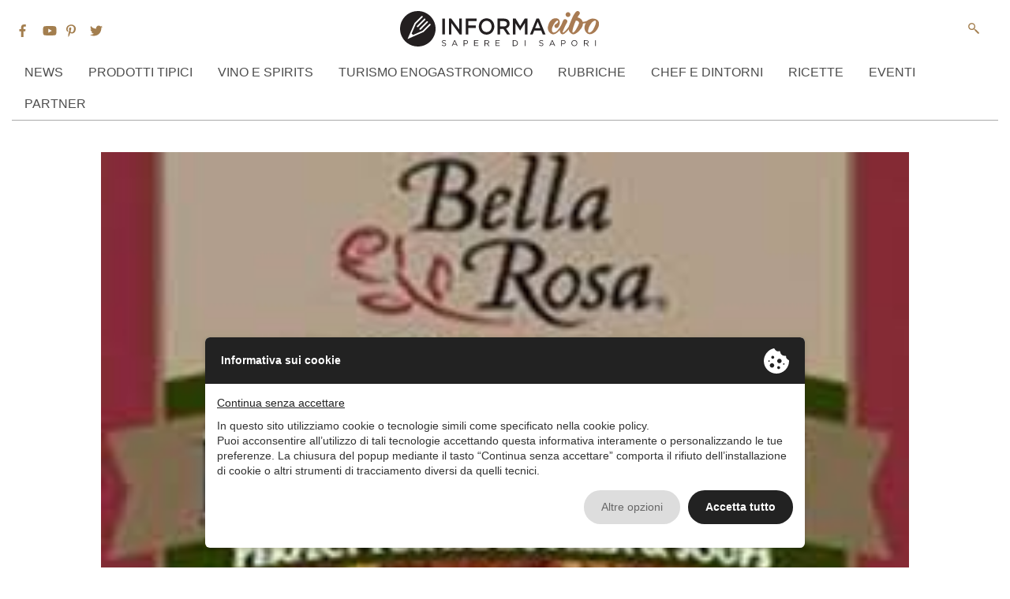

--- FILE ---
content_type: text/html; charset=UTF-8
request_url: https://www.informacibo.it/consumatori-usa-ingannati-dal-parmesan/
body_size: 13362
content:
<!doctype html>
<html lang="it-IT">
<head>
	 <script type="text/javascript" src="//privacy.ene.si/api/js?keyd3d19a3c845faf63993c4904dd9fa1ca&uid=10223&ln=ita"></script>
		<!-- Google Tag Manager -->
	<script >(function(w,d,s,l,i){w[l]=w[l]||[];w[l].push({'gtm.start':
	new Date().getTime(),event:'gtm.js'});var f=d.getElementsByTagName(s)[0],
	j=d.createElement(s),dl=l!='dataLayer'?'&l='+l:'';j.async=true;j.src=
	'https://www.googletagmanager.com/gtm.js?id='+i+dl;f.parentNode.insertBefore(j,f);
	})(window,document,'script','dataLayer','GTM-K96TRDH');</script>
	<!-- End Google Tag Manager -->
	
	
<!-- Google tag (gtag.js) -->
<script async src="https://www.googletagmanager.com/gtag/js?id=G-KRHSERQPP5"></script>
<script>
  window.dataLayer = window.dataLayer || [];
  function gtag(){dataLayer.push(arguments);}
  gtag('js', new Date());

  gtag('config', 'G-KRHSERQPP5');
</script>
	
<script data-epp-onconsent data-epp-category="10007" type="plain/text">
!function(f,b,e,v,n,t,s)
{if(f.fbq)return;n=f.fbq=function(){n.callMethod?
n.callMethod.apply(n,arguments):n.queue.push(arguments)};
if(!f._fbq)f._fbq=n;n.push=n;n.loaded=!0;n.version='2.0';
n.queue=[];t=b.createElement(e);t.async=!0;
t.src=v;s=b.getElementsByTagName(e)[0];
s.parentNode.insertBefore(t,s)}(window, document,'script',
'https://connect.facebook.net/en_US/fbevents.js');
fbq('init', '426407591794383');
fbq('track', 'PageView');
</script>
<noscript data-epp-onconsent data-epp-category="10007" type="plain/text"><img height="1" width="1" style="display:none"
src="https://www.facebook.com/tr?id=426407591794383&ev=PageView&noscript=1"
/></noscript>
<!-- End Meta Pixel Code -->
	
	
	<meta charset="UTF-8">
	<meta name="viewport" content="width=device-width, initial-scale=1">
	<link href="https://fonts.googleapis.com/css?family=Montserrat:300,300i,400,400i,600,600i%7CRoboto+Condensed:400,400i%7CTitillium+Web:400,400i,600,600i,700,700i" rel="stylesheet">

	<link rel="profile" href="http://gmpg.org/xfn/11">

	<meta name='robots' content='index, follow, max-image-preview:large, max-snippet:-1, max-video-preview:-1' />
	<style>img:is([sizes="auto" i], [sizes^="auto," i]) { contain-intrinsic-size: 3000px 1500px }</style>
	
	<!-- This site is optimized with the Yoast SEO plugin v26.8 - https://yoast.com/product/yoast-seo-wordpress/ -->
	<title>Consumatori Usa ingannati dal &quot;Parmesan&quot; - InformaCibo</title>
	<link rel="canonical" href="https://www.informacibo.it/consumatori-usa-ingannati-dal-parmesan/" />
	<meta property="og:locale" content="it_IT" />
	<meta property="og:type" content="article" />
	<meta property="og:title" content="Consumatori Usa ingannati dal &quot;Parmesan&quot; - InformaCibo" />
	<meta property="og:description" content="Reggio Emilia, 15 marzo 2016. &ldquo;Questa ricerca non lascia dubbi: oltre i due terzi dei consumatori americani sono indotti in inganno, ed &egrave; proprio sul comune terreno della tutela del consumatore che &egrave; allora necessario si orientino gli impegni delle delegazioni europea e statunitense in ambito TTIP, perch&eacute; se sul versante produttivo si possono scontare [&hellip;]" />
	<meta property="og:url" content="https://www.informacibo.it/consumatori-usa-ingannati-dal-parmesan/" />
	<meta property="og:site_name" content="InformaCibo" />
	<meta property="article:publisher" content="https://www.facebook.com/informacibo" />
	<meta property="article:published_time" content="2016-03-15T00:00:00+00:00" />
	<meta property="og:image" content="https://www.informacibo.it/wp-content/uploads/2018/01/5202-26534.jpg" />
	<meta property="og:image:width" content="253" />
	<meta property="og:image:height" content="199" />
	<meta property="og:image:type" content="image/jpeg" />
	<meta name="author" content="Informacibo" />
	<meta name="twitter:card" content="summary_large_image" />
	<meta name="twitter:creator" content="@informacibo" />
	<meta name="twitter:site" content="@informacibo" />
	<meta name="twitter:label1" content="Scritto da" />
	<meta name="twitter:data1" content="Informacibo" />
	<meta name="twitter:label2" content="Tempo di lettura stimato" />
	<meta name="twitter:data2" content="3 minuti" />
	<script type="application/ld+json" class="yoast-schema-graph">{"@context":"https://schema.org","@graph":[{"@type":"Article","@id":"https://www.informacibo.it/consumatori-usa-ingannati-dal-parmesan/#article","isPartOf":{"@id":"https://www.informacibo.it/consumatori-usa-ingannati-dal-parmesan/"},"author":{"name":"Informacibo","@id":"https://www.informacibo.it/#/schema/person/5875cc2fa226550eea42320a6648444d"},"headline":"Consumatori Usa ingannati dal &#8220;Parmesan&#8221;","datePublished":"2016-03-15T00:00:00+00:00","mainEntityOfPage":{"@id":"https://www.informacibo.it/consumatori-usa-ingannati-dal-parmesan/"},"wordCount":566,"commentCount":0,"image":{"@id":"https://www.informacibo.it/consumatori-usa-ingannati-dal-parmesan/#primaryimage"},"thumbnailUrl":"https://www.informacibo.it/wp-content/uploads/2018/01/5202-26534.jpg","articleSection":["Formaggio","Prodotti del Territorio"],"inLanguage":"it-IT","potentialAction":[{"@type":"CommentAction","name":"Comment","target":["https://www.informacibo.it/consumatori-usa-ingannati-dal-parmesan/#respond"]}]},{"@type":"WebPage","@id":"https://www.informacibo.it/consumatori-usa-ingannati-dal-parmesan/","url":"https://www.informacibo.it/consumatori-usa-ingannati-dal-parmesan/","name":"Consumatori Usa ingannati dal \"Parmesan\" - InformaCibo","isPartOf":{"@id":"https://www.informacibo.it/#website"},"primaryImageOfPage":{"@id":"https://www.informacibo.it/consumatori-usa-ingannati-dal-parmesan/#primaryimage"},"image":{"@id":"https://www.informacibo.it/consumatori-usa-ingannati-dal-parmesan/#primaryimage"},"thumbnailUrl":"https://www.informacibo.it/wp-content/uploads/2018/01/5202-26534.jpg","datePublished":"2016-03-15T00:00:00+00:00","author":{"@id":"https://www.informacibo.it/#/schema/person/5875cc2fa226550eea42320a6648444d"},"breadcrumb":{"@id":"https://www.informacibo.it/consumatori-usa-ingannati-dal-parmesan/#breadcrumb"},"inLanguage":"it-IT","potentialAction":[{"@type":"ReadAction","target":["https://www.informacibo.it/consumatori-usa-ingannati-dal-parmesan/"]}]},{"@type":"ImageObject","inLanguage":"it-IT","@id":"https://www.informacibo.it/consumatori-usa-ingannati-dal-parmesan/#primaryimage","url":"https://www.informacibo.it/wp-content/uploads/2018/01/5202-26534.jpg","contentUrl":"https://www.informacibo.it/wp-content/uploads/2018/01/5202-26534.jpg","width":253,"height":199},{"@type":"BreadcrumbList","@id":"https://www.informacibo.it/consumatori-usa-ingannati-dal-parmesan/#breadcrumb","itemListElement":[{"@type":"ListItem","position":1,"name":"Home","item":"https://www.informacibo.it/"},{"@type":"ListItem","position":2,"name":"Consumatori Usa ingannati dal &#8220;Parmesan&#8221;"}]},{"@type":"WebSite","@id":"https://www.informacibo.it/#website","url":"https://www.informacibo.it/","name":"InformaCibo","description":"Il punto sull&#039;agroalimentare italiano","potentialAction":[{"@type":"SearchAction","target":{"@type":"EntryPoint","urlTemplate":"https://www.informacibo.it/?s={search_term_string}"},"query-input":{"@type":"PropertyValueSpecification","valueRequired":true,"valueName":"search_term_string"}}],"inLanguage":"it-IT"},{"@type":"Person","@id":"https://www.informacibo.it/#/schema/person/5875cc2fa226550eea42320a6648444d","name":"Informacibo","image":{"@type":"ImageObject","inLanguage":"it-IT","@id":"https://www.informacibo.it/#/schema/person/image/","url":"https://secure.gravatar.com/avatar/44918aa1d74a6cae4405dc8476cf2d3761bf8a56882a41050cade93e650b4d90?s=96&d=mm&r=g","contentUrl":"https://secure.gravatar.com/avatar/44918aa1d74a6cae4405dc8476cf2d3761bf8a56882a41050cade93e650b4d90?s=96&d=mm&r=g","caption":"Informacibo"},"url":"https://www.informacibo.it/author/savinobagutta/"}]}</script>
	<!-- / Yoast SEO plugin. -->


<link rel="alternate" type="application/rss+xml" title="InformaCibo &raquo; Feed" href="https://www.informacibo.it/feed/" />
<link rel="alternate" type="application/rss+xml" title="InformaCibo &raquo; Feed dei commenti" href="https://www.informacibo.it/comments/feed/" />
<link rel="alternate" type="application/rss+xml" title="InformaCibo &raquo; Consumatori Usa ingannati dal &#8220;Parmesan&#8221; Feed dei commenti" href="https://www.informacibo.it/consumatori-usa-ingannati-dal-parmesan/feed/" />
<script>(()=>{"use strict";const e=[400,500,600,700,800,900],t=e=>`wprm-min-${e}`,n=e=>`wprm-max-${e}`,s=new Set,o="ResizeObserver"in window,r=o?new ResizeObserver((e=>{for(const t of e)c(t.target)})):null,i=.5/(window.devicePixelRatio||1);function c(s){const o=s.getBoundingClientRect().width||0;for(let r=0;r<e.length;r++){const c=e[r],a=o<=c+i;o>c+i?s.classList.add(t(c)):s.classList.remove(t(c)),a?s.classList.add(n(c)):s.classList.remove(n(c))}}function a(e){s.has(e)||(s.add(e),r&&r.observe(e),c(e))}!function(e=document){e.querySelectorAll(".wprm-recipe").forEach(a)}();if(new MutationObserver((e=>{for(const t of e)for(const e of t.addedNodes)e instanceof Element&&(e.matches?.(".wprm-recipe")&&a(e),e.querySelectorAll?.(".wprm-recipe").forEach(a))})).observe(document.documentElement,{childList:!0,subtree:!0}),!o){let e=0;addEventListener("resize",(()=>{e&&cancelAnimationFrame(e),e=requestAnimationFrame((()=>s.forEach(c)))}),{passive:!0})}})();</script><script type="text/javascript">
/* <![CDATA[ */
window._wpemojiSettings = {"baseUrl":"https:\/\/s.w.org\/images\/core\/emoji\/16.0.1\/72x72\/","ext":".png","svgUrl":"https:\/\/s.w.org\/images\/core\/emoji\/16.0.1\/svg\/","svgExt":".svg","source":{"concatemoji":"https:\/\/www.informacibo.it\/wp-includes\/js\/wp-emoji-release.min.js?ver=6.8.3"}};
/*! This file is auto-generated */
!function(s,n){var o,i,e;function c(e){try{var t={supportTests:e,timestamp:(new Date).valueOf()};sessionStorage.setItem(o,JSON.stringify(t))}catch(e){}}function p(e,t,n){e.clearRect(0,0,e.canvas.width,e.canvas.height),e.fillText(t,0,0);var t=new Uint32Array(e.getImageData(0,0,e.canvas.width,e.canvas.height).data),a=(e.clearRect(0,0,e.canvas.width,e.canvas.height),e.fillText(n,0,0),new Uint32Array(e.getImageData(0,0,e.canvas.width,e.canvas.height).data));return t.every(function(e,t){return e===a[t]})}function u(e,t){e.clearRect(0,0,e.canvas.width,e.canvas.height),e.fillText(t,0,0);for(var n=e.getImageData(16,16,1,1),a=0;a<n.data.length;a++)if(0!==n.data[a])return!1;return!0}function f(e,t,n,a){switch(t){case"flag":return n(e,"\ud83c\udff3\ufe0f\u200d\u26a7\ufe0f","\ud83c\udff3\ufe0f\u200b\u26a7\ufe0f")?!1:!n(e,"\ud83c\udde8\ud83c\uddf6","\ud83c\udde8\u200b\ud83c\uddf6")&&!n(e,"\ud83c\udff4\udb40\udc67\udb40\udc62\udb40\udc65\udb40\udc6e\udb40\udc67\udb40\udc7f","\ud83c\udff4\u200b\udb40\udc67\u200b\udb40\udc62\u200b\udb40\udc65\u200b\udb40\udc6e\u200b\udb40\udc67\u200b\udb40\udc7f");case"emoji":return!a(e,"\ud83e\udedf")}return!1}function g(e,t,n,a){var r="undefined"!=typeof WorkerGlobalScope&&self instanceof WorkerGlobalScope?new OffscreenCanvas(300,150):s.createElement("canvas"),o=r.getContext("2d",{willReadFrequently:!0}),i=(o.textBaseline="top",o.font="600 32px Arial",{});return e.forEach(function(e){i[e]=t(o,e,n,a)}),i}function t(e){var t=s.createElement("script");t.src=e,t.defer=!0,s.head.appendChild(t)}"undefined"!=typeof Promise&&(o="wpEmojiSettingsSupports",i=["flag","emoji"],n.supports={everything:!0,everythingExceptFlag:!0},e=new Promise(function(e){s.addEventListener("DOMContentLoaded",e,{once:!0})}),new Promise(function(t){var n=function(){try{var e=JSON.parse(sessionStorage.getItem(o));if("object"==typeof e&&"number"==typeof e.timestamp&&(new Date).valueOf()<e.timestamp+604800&&"object"==typeof e.supportTests)return e.supportTests}catch(e){}return null}();if(!n){if("undefined"!=typeof Worker&&"undefined"!=typeof OffscreenCanvas&&"undefined"!=typeof URL&&URL.createObjectURL&&"undefined"!=typeof Blob)try{var e="postMessage("+g.toString()+"("+[JSON.stringify(i),f.toString(),p.toString(),u.toString()].join(",")+"));",a=new Blob([e],{type:"text/javascript"}),r=new Worker(URL.createObjectURL(a),{name:"wpTestEmojiSupports"});return void(r.onmessage=function(e){c(n=e.data),r.terminate(),t(n)})}catch(e){}c(n=g(i,f,p,u))}t(n)}).then(function(e){for(var t in e)n.supports[t]=e[t],n.supports.everything=n.supports.everything&&n.supports[t],"flag"!==t&&(n.supports.everythingExceptFlag=n.supports.everythingExceptFlag&&n.supports[t]);n.supports.everythingExceptFlag=n.supports.everythingExceptFlag&&!n.supports.flag,n.DOMReady=!1,n.readyCallback=function(){n.DOMReady=!0}}).then(function(){return e}).then(function(){var e;n.supports.everything||(n.readyCallback(),(e=n.source||{}).concatemoji?t(e.concatemoji):e.wpemoji&&e.twemoji&&(t(e.twemoji),t(e.wpemoji)))}))}((window,document),window._wpemojiSettings);
/* ]]> */
</script>
<style id='wp-emoji-styles-inline-css' type='text/css'>

	img.wp-smiley, img.emoji {
		display: inline !important;
		border: none !important;
		box-shadow: none !important;
		height: 1em !important;
		width: 1em !important;
		margin: 0 0.07em !important;
		vertical-align: -0.1em !important;
		background: none !important;
		padding: 0 !important;
	}
</style>
<link rel='stylesheet' id='wp-block-library-css' href='https://www.informacibo.it/wp-includes/css/dist/block-library/style.min.css?ver=6.8.3' type='text/css' media='all' />
<style id='classic-theme-styles-inline-css' type='text/css'>
/*! This file is auto-generated */
.wp-block-button__link{color:#fff;background-color:#32373c;border-radius:9999px;box-shadow:none;text-decoration:none;padding:calc(.667em + 2px) calc(1.333em + 2px);font-size:1.125em}.wp-block-file__button{background:#32373c;color:#fff;text-decoration:none}
</style>
<style id='pdfemb-pdf-embedder-viewer-style-inline-css' type='text/css'>
.wp-block-pdfemb-pdf-embedder-viewer{max-width:none}

</style>
<link rel='stylesheet' id='wprm-public-css' href='https://www.informacibo.it/wp-content/plugins/wp-recipe-maker/dist/public-legacy.css?ver=10.3.2' type='text/css' media='all' />
<style id='global-styles-inline-css' type='text/css'>
:root{--wp--preset--aspect-ratio--square: 1;--wp--preset--aspect-ratio--4-3: 4/3;--wp--preset--aspect-ratio--3-4: 3/4;--wp--preset--aspect-ratio--3-2: 3/2;--wp--preset--aspect-ratio--2-3: 2/3;--wp--preset--aspect-ratio--16-9: 16/9;--wp--preset--aspect-ratio--9-16: 9/16;--wp--preset--color--black: #000000;--wp--preset--color--cyan-bluish-gray: #abb8c3;--wp--preset--color--white: #ffffff;--wp--preset--color--pale-pink: #f78da7;--wp--preset--color--vivid-red: #cf2e2e;--wp--preset--color--luminous-vivid-orange: #ff6900;--wp--preset--color--luminous-vivid-amber: #fcb900;--wp--preset--color--light-green-cyan: #7bdcb5;--wp--preset--color--vivid-green-cyan: #00d084;--wp--preset--color--pale-cyan-blue: #8ed1fc;--wp--preset--color--vivid-cyan-blue: #0693e3;--wp--preset--color--vivid-purple: #9b51e0;--wp--preset--gradient--vivid-cyan-blue-to-vivid-purple: linear-gradient(135deg,rgba(6,147,227,1) 0%,rgb(155,81,224) 100%);--wp--preset--gradient--light-green-cyan-to-vivid-green-cyan: linear-gradient(135deg,rgb(122,220,180) 0%,rgb(0,208,130) 100%);--wp--preset--gradient--luminous-vivid-amber-to-luminous-vivid-orange: linear-gradient(135deg,rgba(252,185,0,1) 0%,rgba(255,105,0,1) 100%);--wp--preset--gradient--luminous-vivid-orange-to-vivid-red: linear-gradient(135deg,rgba(255,105,0,1) 0%,rgb(207,46,46) 100%);--wp--preset--gradient--very-light-gray-to-cyan-bluish-gray: linear-gradient(135deg,rgb(238,238,238) 0%,rgb(169,184,195) 100%);--wp--preset--gradient--cool-to-warm-spectrum: linear-gradient(135deg,rgb(74,234,220) 0%,rgb(151,120,209) 20%,rgb(207,42,186) 40%,rgb(238,44,130) 60%,rgb(251,105,98) 80%,rgb(254,248,76) 100%);--wp--preset--gradient--blush-light-purple: linear-gradient(135deg,rgb(255,206,236) 0%,rgb(152,150,240) 100%);--wp--preset--gradient--blush-bordeaux: linear-gradient(135deg,rgb(254,205,165) 0%,rgb(254,45,45) 50%,rgb(107,0,62) 100%);--wp--preset--gradient--luminous-dusk: linear-gradient(135deg,rgb(255,203,112) 0%,rgb(199,81,192) 50%,rgb(65,88,208) 100%);--wp--preset--gradient--pale-ocean: linear-gradient(135deg,rgb(255,245,203) 0%,rgb(182,227,212) 50%,rgb(51,167,181) 100%);--wp--preset--gradient--electric-grass: linear-gradient(135deg,rgb(202,248,128) 0%,rgb(113,206,126) 100%);--wp--preset--gradient--midnight: linear-gradient(135deg,rgb(2,3,129) 0%,rgb(40,116,252) 100%);--wp--preset--font-size--small: 13px;--wp--preset--font-size--medium: 20px;--wp--preset--font-size--large: 36px;--wp--preset--font-size--x-large: 42px;--wp--preset--spacing--20: 0.44rem;--wp--preset--spacing--30: 0.67rem;--wp--preset--spacing--40: 1rem;--wp--preset--spacing--50: 1.5rem;--wp--preset--spacing--60: 2.25rem;--wp--preset--spacing--70: 3.38rem;--wp--preset--spacing--80: 5.06rem;--wp--preset--shadow--natural: 6px 6px 9px rgba(0, 0, 0, 0.2);--wp--preset--shadow--deep: 12px 12px 50px rgba(0, 0, 0, 0.4);--wp--preset--shadow--sharp: 6px 6px 0px rgba(0, 0, 0, 0.2);--wp--preset--shadow--outlined: 6px 6px 0px -3px rgba(255, 255, 255, 1), 6px 6px rgba(0, 0, 0, 1);--wp--preset--shadow--crisp: 6px 6px 0px rgba(0, 0, 0, 1);}:where(.is-layout-flex){gap: 0.5em;}:where(.is-layout-grid){gap: 0.5em;}body .is-layout-flex{display: flex;}.is-layout-flex{flex-wrap: wrap;align-items: center;}.is-layout-flex > :is(*, div){margin: 0;}body .is-layout-grid{display: grid;}.is-layout-grid > :is(*, div){margin: 0;}:where(.wp-block-columns.is-layout-flex){gap: 2em;}:where(.wp-block-columns.is-layout-grid){gap: 2em;}:where(.wp-block-post-template.is-layout-flex){gap: 1.25em;}:where(.wp-block-post-template.is-layout-grid){gap: 1.25em;}.has-black-color{color: var(--wp--preset--color--black) !important;}.has-cyan-bluish-gray-color{color: var(--wp--preset--color--cyan-bluish-gray) !important;}.has-white-color{color: var(--wp--preset--color--white) !important;}.has-pale-pink-color{color: var(--wp--preset--color--pale-pink) !important;}.has-vivid-red-color{color: var(--wp--preset--color--vivid-red) !important;}.has-luminous-vivid-orange-color{color: var(--wp--preset--color--luminous-vivid-orange) !important;}.has-luminous-vivid-amber-color{color: var(--wp--preset--color--luminous-vivid-amber) !important;}.has-light-green-cyan-color{color: var(--wp--preset--color--light-green-cyan) !important;}.has-vivid-green-cyan-color{color: var(--wp--preset--color--vivid-green-cyan) !important;}.has-pale-cyan-blue-color{color: var(--wp--preset--color--pale-cyan-blue) !important;}.has-vivid-cyan-blue-color{color: var(--wp--preset--color--vivid-cyan-blue) !important;}.has-vivid-purple-color{color: var(--wp--preset--color--vivid-purple) !important;}.has-black-background-color{background-color: var(--wp--preset--color--black) !important;}.has-cyan-bluish-gray-background-color{background-color: var(--wp--preset--color--cyan-bluish-gray) !important;}.has-white-background-color{background-color: var(--wp--preset--color--white) !important;}.has-pale-pink-background-color{background-color: var(--wp--preset--color--pale-pink) !important;}.has-vivid-red-background-color{background-color: var(--wp--preset--color--vivid-red) !important;}.has-luminous-vivid-orange-background-color{background-color: var(--wp--preset--color--luminous-vivid-orange) !important;}.has-luminous-vivid-amber-background-color{background-color: var(--wp--preset--color--luminous-vivid-amber) !important;}.has-light-green-cyan-background-color{background-color: var(--wp--preset--color--light-green-cyan) !important;}.has-vivid-green-cyan-background-color{background-color: var(--wp--preset--color--vivid-green-cyan) !important;}.has-pale-cyan-blue-background-color{background-color: var(--wp--preset--color--pale-cyan-blue) !important;}.has-vivid-cyan-blue-background-color{background-color: var(--wp--preset--color--vivid-cyan-blue) !important;}.has-vivid-purple-background-color{background-color: var(--wp--preset--color--vivid-purple) !important;}.has-black-border-color{border-color: var(--wp--preset--color--black) !important;}.has-cyan-bluish-gray-border-color{border-color: var(--wp--preset--color--cyan-bluish-gray) !important;}.has-white-border-color{border-color: var(--wp--preset--color--white) !important;}.has-pale-pink-border-color{border-color: var(--wp--preset--color--pale-pink) !important;}.has-vivid-red-border-color{border-color: var(--wp--preset--color--vivid-red) !important;}.has-luminous-vivid-orange-border-color{border-color: var(--wp--preset--color--luminous-vivid-orange) !important;}.has-luminous-vivid-amber-border-color{border-color: var(--wp--preset--color--luminous-vivid-amber) !important;}.has-light-green-cyan-border-color{border-color: var(--wp--preset--color--light-green-cyan) !important;}.has-vivid-green-cyan-border-color{border-color: var(--wp--preset--color--vivid-green-cyan) !important;}.has-pale-cyan-blue-border-color{border-color: var(--wp--preset--color--pale-cyan-blue) !important;}.has-vivid-cyan-blue-border-color{border-color: var(--wp--preset--color--vivid-cyan-blue) !important;}.has-vivid-purple-border-color{border-color: var(--wp--preset--color--vivid-purple) !important;}.has-vivid-cyan-blue-to-vivid-purple-gradient-background{background: var(--wp--preset--gradient--vivid-cyan-blue-to-vivid-purple) !important;}.has-light-green-cyan-to-vivid-green-cyan-gradient-background{background: var(--wp--preset--gradient--light-green-cyan-to-vivid-green-cyan) !important;}.has-luminous-vivid-amber-to-luminous-vivid-orange-gradient-background{background: var(--wp--preset--gradient--luminous-vivid-amber-to-luminous-vivid-orange) !important;}.has-luminous-vivid-orange-to-vivid-red-gradient-background{background: var(--wp--preset--gradient--luminous-vivid-orange-to-vivid-red) !important;}.has-very-light-gray-to-cyan-bluish-gray-gradient-background{background: var(--wp--preset--gradient--very-light-gray-to-cyan-bluish-gray) !important;}.has-cool-to-warm-spectrum-gradient-background{background: var(--wp--preset--gradient--cool-to-warm-spectrum) !important;}.has-blush-light-purple-gradient-background{background: var(--wp--preset--gradient--blush-light-purple) !important;}.has-blush-bordeaux-gradient-background{background: var(--wp--preset--gradient--blush-bordeaux) !important;}.has-luminous-dusk-gradient-background{background: var(--wp--preset--gradient--luminous-dusk) !important;}.has-pale-ocean-gradient-background{background: var(--wp--preset--gradient--pale-ocean) !important;}.has-electric-grass-gradient-background{background: var(--wp--preset--gradient--electric-grass) !important;}.has-midnight-gradient-background{background: var(--wp--preset--gradient--midnight) !important;}.has-small-font-size{font-size: var(--wp--preset--font-size--small) !important;}.has-medium-font-size{font-size: var(--wp--preset--font-size--medium) !important;}.has-large-font-size{font-size: var(--wp--preset--font-size--large) !important;}.has-x-large-font-size{font-size: var(--wp--preset--font-size--x-large) !important;}
:where(.wp-block-post-template.is-layout-flex){gap: 1.25em;}:where(.wp-block-post-template.is-layout-grid){gap: 1.25em;}
:where(.wp-block-columns.is-layout-flex){gap: 2em;}:where(.wp-block-columns.is-layout-grid){gap: 2em;}
:root :where(.wp-block-pullquote){font-size: 1.5em;line-height: 1.6;}
</style>
<link rel='stylesheet' id='wprm-template-css' href='https://www.informacibo.it/wp-content/plugins/wp-recipe-maker/templates/recipe/legacy/simple/simple.min.css?ver=10.3.2' type='text/css' media='all' />
<link rel='stylesheet' id='ez-toc-css' href='https://www.informacibo.it/wp-content/plugins/easy-table-of-contents/assets/css/screen.min.css?ver=2.0.80' type='text/css' media='all' />
<style id='ez-toc-inline-css' type='text/css'>
div#ez-toc-container .ez-toc-title {font-size: 120%;}div#ez-toc-container .ez-toc-title {font-weight: 500;}div#ez-toc-container ul li , div#ez-toc-container ul li a {font-size: 95%;}div#ez-toc-container ul li , div#ez-toc-container ul li a {font-weight: 500;}div#ez-toc-container nav ul ul li {font-size: 90%;}.ez-toc-box-title {font-weight: bold; margin-bottom: 10px; text-align: center; text-transform: uppercase; letter-spacing: 1px; color: #666; padding-bottom: 5px;position:absolute;top:-4%;left:5%;background-color: inherit;transition: top 0.3s ease;}.ez-toc-box-title.toc-closed {top:-25%;}
.ez-toc-container-direction {direction: ltr;}.ez-toc-counter ul{counter-reset: item ;}.ez-toc-counter nav ul li a::before {content: counters(item, '.', decimal) '. ';display: inline-block;counter-increment: item;flex-grow: 0;flex-shrink: 0;margin-right: .2em; float: left; }.ez-toc-widget-direction {direction: ltr;}.ez-toc-widget-container ul{counter-reset: item ;}.ez-toc-widget-container nav ul li a::before {content: counters(item, '.', decimal) '. ';display: inline-block;counter-increment: item;flex-grow: 0;flex-shrink: 0;margin-right: .2em; float: left; }
</style>
<link rel='stylesheet' id='informacibo-style-css' href='https://www.informacibo.it/wp-content/themes/informacibo/style.css?ver=6.8.3' type='text/css' media='all' />
<link rel='stylesheet' id='informacibo-bootstrap-style-css' href='https://www.informacibo.it/wp-content/themes/informacibo/frameworks/bootstrap/bootstrap.min.css?ver=6.8.3' type='text/css' media='all' />
<link rel='stylesheet' id='informacibo-main-style-css' href='https://www.informacibo.it/wp-content/themes/informacibo/layouts/main.css?ver=1488' type='text/css' media='all' />
<link rel='stylesheet' id='wp-pagenavi-css' href='https://www.informacibo.it/wp-content/plugins/wp-pagenavi/pagenavi-css.css?ver=2.70' type='text/css' media='all' />
<script type="text/javascript" src="https://www.informacibo.it/wp-content/themes/informacibo/frameworks/jquery/jquery.js?ver=6.8.3" id="informacibo-jquery-js"></script>
<script type="text/javascript" src="https://www.informacibo.it/wp-content/themes/informacibo/frameworks/Popper/popper.js?ver=1" id="informacibo-popper-js"></script>
<script type="text/javascript" src="https://www.informacibo.it/wp-content/themes/informacibo/frameworks/bootstrap/bootstrap.min.js?ver=1" id="informacibo-bootstrap-js"></script>
<link rel="https://api.w.org/" href="https://www.informacibo.it/wp-json/" /><link rel="alternate" title="JSON" type="application/json" href="https://www.informacibo.it/wp-json/wp/v2/posts/16330" /><link rel="EditURI" type="application/rsd+xml" title="RSD" href="https://www.informacibo.it/xmlrpc.php?rsd" />
<meta name="generator" content="WordPress 6.8.3" />
<link rel='shortlink' href='https://www.informacibo.it/?p=16330' />
<link rel="alternate" title="oEmbed (JSON)" type="application/json+oembed" href="https://www.informacibo.it/wp-json/oembed/1.0/embed?url=https%3A%2F%2Fwww.informacibo.it%2Fconsumatori-usa-ingannati-dal-parmesan%2F" />
<link rel="alternate" title="oEmbed (XML)" type="text/xml+oembed" href="https://www.informacibo.it/wp-json/oembed/1.0/embed?url=https%3A%2F%2Fwww.informacibo.it%2Fconsumatori-usa-ingannati-dal-parmesan%2F&#038;format=xml" />
<style type="text/css"> html body .wprm-recipe-container { color: #333333; } html body .wprm-recipe-container a.wprm-recipe-print { color: #333333; } html body .wprm-recipe-container a.wprm-recipe-print:hover { color: #333333; } html body .wprm-recipe-container .wprm-recipe { background-color: #ffffff; } html body .wprm-recipe-container .wprm-recipe { border-color: #aaaaaa; } html body .wprm-recipe-container .wprm-recipe-tastefully-simple .wprm-recipe-time-container { border-color: #aaaaaa; } html body .wprm-recipe-container .wprm-recipe .wprm-color-border { border-color: #aaaaaa; } html body .wprm-recipe-container a { color: #3498db; } html body .wprm-recipe-container .wprm-recipe-tastefully-simple .wprm-recipe-name { color: #000000; } html body .wprm-recipe-container .wprm-recipe-tastefully-simple .wprm-recipe-header { color: #000000; } html body .wprm-recipe-container h1 { color: #000000; } html body .wprm-recipe-container h2 { color: #000000; } html body .wprm-recipe-container h3 { color: #000000; } html body .wprm-recipe-container h4 { color: #000000; } html body .wprm-recipe-container h5 { color: #000000; } html body .wprm-recipe-container h6 { color: #000000; } html body .wprm-recipe-container svg path { fill: #343434; } html body .wprm-recipe-container svg rect { fill: #343434; } html body .wprm-recipe-container svg polygon { stroke: #343434; } html body .wprm-recipe-container .wprm-rating-star-full svg polygon { fill: #343434; } html body .wprm-recipe-container .wprm-recipe .wprm-color-accent { background-color: #2c3e50; } html body .wprm-recipe-container .wprm-recipe .wprm-color-accent { color: #ffffff; } html body .wprm-recipe-container .wprm-recipe .wprm-color-accent a.wprm-recipe-print { color: #ffffff; } html body .wprm-recipe-container .wprm-recipe .wprm-color-accent a.wprm-recipe-print:hover { color: #ffffff; } html body .wprm-recipe-container .wprm-recipe-colorful .wprm-recipe-header { background-color: #2c3e50; } html body .wprm-recipe-container .wprm-recipe-colorful .wprm-recipe-header { color: #ffffff; } html body .wprm-recipe-container .wprm-recipe-colorful .wprm-recipe-meta > div { background-color: #3498db; } html body .wprm-recipe-container .wprm-recipe-colorful .wprm-recipe-meta > div { color: #ffffff; } html body .wprm-recipe-container .wprm-recipe-colorful .wprm-recipe-meta > div a.wprm-recipe-print { color: #ffffff; } html body .wprm-recipe-container .wprm-recipe-colorful .wprm-recipe-meta > div a.wprm-recipe-print:hover { color: #ffffff; } .wprm-rating-star svg polygon { stroke: #343434; } .wprm-rating-star.wprm-rating-star-full svg polygon { fill: #343434; } html body .wprm-recipe-container .wprm-recipe-instruction-image { text-align: left; } html body .wprm-recipe-container li.wprm-recipe-ingredient { list-style-type: disc; } html body .wprm-recipe-container li.wprm-recipe-instruction { list-style-type: decimal; } .tippy-box[data-theme~="wprm"] { background-color: #333333; color: #FFFFFF; } .tippy-box[data-theme~="wprm"][data-placement^="top"] > .tippy-arrow::before { border-top-color: #333333; } .tippy-box[data-theme~="wprm"][data-placement^="bottom"] > .tippy-arrow::before { border-bottom-color: #333333; } .tippy-box[data-theme~="wprm"][data-placement^="left"] > .tippy-arrow::before { border-left-color: #333333; } .tippy-box[data-theme~="wprm"][data-placement^="right"] > .tippy-arrow::before { border-right-color: #333333; } .tippy-box[data-theme~="wprm"] a { color: #FFFFFF; } .wprm-comment-rating svg { width: 18px !important; height: 18px !important; } img.wprm-comment-rating { width: 90px !important; height: 18px !important; } body { --comment-rating-star-color: #343434; } body { --wprm-popup-font-size: 16px; } body { --wprm-popup-background: #ffffff; } body { --wprm-popup-title: #000000; } body { --wprm-popup-content: #444444; } body { --wprm-popup-button-background: #444444; } body { --wprm-popup-button-text: #ffffff; } body { --wprm-popup-accent: #747B2D; }</style><style type="text/css">.wprm-glossary-term {color: #5A822B;text-decoration: underline;cursor: help;}</style><link rel="pingback" href="https://www.informacibo.it/xmlrpc.php"><link rel="icon" href="https://www.informacibo.it/wp-content/uploads/2018/03/cropped-favicon6-32x32.png" sizes="32x32" />
<link rel="icon" href="https://www.informacibo.it/wp-content/uploads/2018/03/cropped-favicon6-192x192.png" sizes="192x192" />
<link rel="apple-touch-icon" href="https://www.informacibo.it/wp-content/uploads/2018/03/cropped-favicon6-180x180.png" />
<meta name="msapplication-TileImage" content="https://www.informacibo.it/wp-content/uploads/2018/03/cropped-favicon6-270x270.png" />
	<script>
		FontAwesomeConfig = { searchPseudoElements: true };
	</script>
	<script defer src="https://use.fontawesome.com/releases/v5.0.6/js/all.js"></script>


</head>

<body class="wp-singular post-template-default single single-post postid-16330 single-format-standard wp-theme-informacibo">
	<!-- Google Tag Manager (noscript) -->
<noscript><iframe src="https://www.googletagmanager.com/ns.html?id=GTM-K96TRDH"
height="0" width="0" style="display:none;visibility:hidden"></iframe></noscript>
<!-- End Google Tag Manager (noscript) -->
<div id="page" class="site container">
	<section class="desktopOnly d-none d-lg-block" id="MainNav">
		<div class="upperNav d-flex justify-content-between row">
			<div class="social col">
				<div class="social-icon instagram">
					<a href="https://www.facebook.com/informacibo" target="blank">
						<i class="fab fa-facebook-f"></i>
					</a>
				</div>
				<div class="social-icon twitter">
					<a href="https://www.youtube.com/channel/UCRkWZP5Wm5IRUicowigQGYg" target="blank">
						<i class="fab fa-youtube"></i>
					</a>
				</div>
				<div class="social-icon facebook">
					<a href="https://it.pinterest.com/informacibo/" target="blank">
						<i class="fab fa-pinterest-p"></i>
					</a>
				</div>
				<div class="social-icon google">
					<a href="https://twitter.com/informacibo" target="blank">
						<i class="fab fa-twitter"></i>
					</a>
				</div>
			</div>
			<div class="logo col">
				<a href="/">
					<img src="https://www.informacibo.it/wp-content/themes/informacibo/layouts/img/logoInformaCibo.svg" alt="">
				</a>
			</div>
			<div class="search col">
				<svg version="1.1" xmlns="http://www.w3.org/2000/svg" xmlns:xlink="http://www.w3.org/1999/xlink" x="0px" y="0px" width="16px" height="16px" viewBox="0 0 50 50" xml:space="preserve">
					<g>
						<path fill="#a37e4e" d="M45.606,41.066c1.259,1.25,1.259,3.291,0,4.546l0,0c-1.256,1.251-3.288,1.251-4.547,0L30.635,35.186
							c-1.261-1.261-1.261-3.302,0-4.553l0,0c1.254-1.256,3.292-1.256,4.547,0L45.606,41.066z"/>
						
							<rect x="28.337" y="24.04" transform="matrix(0.7064 -0.7078 0.7078 0.7064 -12.4281 30.0362)" fill="#a37e4e" width="3.316" height="11.921"/>
						<path fill="#a37e4e" d="M17.417,31.391c-3.73,0-7.235-1.454-9.876-4.092c-2.636-2.639-4.092-6.149-4.092-9.879
							c0-3.729,1.456-7.24,4.092-9.873c2.641-2.644,6.146-4.098,9.876-4.098c3.732,0,7.243,1.454,9.878,4.098
							c5.447,5.441,5.447,14.305,0,19.751C24.657,29.937,21.148,31.391,17.417,31.391z M17.417,7.733c-2.583,0-5.014,1.009-6.845,2.841
							c-1.83,1.827-2.839,4.256-2.839,6.845c0,2.589,1.01,5.02,2.839,6.851c1.832,1.827,4.262,2.836,6.845,2.836
							c2.591,0,5.021-1.009,6.851-2.836c3.776-3.779,3.776-9.922,0-13.696C22.438,8.743,20.005,7.733,17.417,7.733z"/>
					</g>
				</svg>
				
			

			</div>
		</div>
		<nav class="lowerNav d-flex justify-content-center row">
			<div class="nav-item lowerHide" style="padding: .7em 0em .0em 0em;">
				<a href="/"><img src="https://www.informacibo.it/wp-content/themes/informacibo/layouts/img/logoInformaCibo.png" style="position: absolute; height: 30px; width: auto; left: 8px; top: 4px;" alt="" class="logo"></a>
			</div>
			<div class="grimmMenu">

					
							<div class=" nav-item" >
								<a href="https://www.informacibo.it/news/" class="nav-link ">
									News
								</a>

							
							
																</div>                           
								
								
							<div class=" nav-item" >
								<a href="https://www.informacibo.it/prodotti-del-territorio/" class="nav-link ">
									Prodotti tipici
								</a>

							
							
																</div>                           
								
								
							<div class=" nav-item" >
								<a href="https://www.informacibo.it/categoria/news/vino-e-viticoltura/" class="nav-link ">
									Vino e spirits
								</a>

							
							
																</div>                           
								
								
							<div class=" nav-item" >
								<a href="https://www.informacibo.it/categoria/lifestyle/itinerari-enogastronomici/" class="nav-link ">
									Turismo enogastronomico
								</a>

							
							
																</div>                           
								
								
							<div class=" nav-item" >
								<a href="https://www.informacibo.it/turismo-enogastronomico/" class="nav-link ">
									Rubriche
								</a>

							
							
																</div>                           
								
								
							<div class=" nav-item" >
								<a href="https://www.informacibo.it/chef/" class="nav-link ">
									Chef e dintorni
								</a>

							
							
																</div>                           
								
								
							<div class=" nav-item" >
								<a href="https://www.informacibo.it/ricette/" class="nav-link ">
									Ricette
								</a>

							
							
																</div>                           
								
								
							<div class=" nav-item" >
								<a href="https://www.informacibo.it/eventi/" class="nav-link ">
									Eventi
								</a>

							
							
																</div>                           
								
								
							<div class=" nav-item" >
								<a href="https://www.informacibo.it/partner/" class="nav-link ">
									Partner
								</a>

							
							
								
											</div>
		</div>
		<div class="nav-item lowerHide search" style="padding: .7em 0em .0em 0em !important;right: 18px !important;
    position: absolute !important; margin-top: 0 !important">
				<svg version="1.1" xmlns="http://www.w3.org/2000/svg" xmlns:xlink="http://www.w3.org/1999/xlink" x="0px" y="0px" width="16px" height="16px" viewBox="0 0 50 50" xml:space="preserve">
					<g>
						<path fill="#a37e4e" d="M45.606,41.066c1.259,1.25,1.259,3.291,0,4.546l0,0c-1.256,1.251-3.288,1.251-4.547,0L30.635,35.186
							c-1.261-1.261-1.261-3.302,0-4.553l0,0c1.254-1.256,3.292-1.256,4.547,0L45.606,41.066z"/>
						
							<rect x="28.337" y="24.04" transform="matrix(0.7064 -0.7078 0.7078 0.7064 -12.4281 30.0362)" fill="#a37e4e" width="3.316" height="11.921"/>
						<path fill="#a37e4e" d="M17.417,31.391c-3.73,0-7.235-1.454-9.876-4.092c-2.636-2.639-4.092-6.149-4.092-9.879
							c0-3.729,1.456-7.24,4.092-9.873c2.641-2.644,6.146-4.098,9.876-4.098c3.732,0,7.243,1.454,9.878,4.098
							c5.447,5.441,5.447,14.305,0,19.751C24.657,29.937,21.148,31.391,17.417,31.391z M17.417,7.733c-2.583,0-5.014,1.009-6.845,2.841
							c-1.83,1.827-2.839,4.256-2.839,6.845c0,2.589,1.01,5.02,2.839,6.851c1.832,1.827,4.262,2.836,6.845,2.836
							c2.591,0,5.021-1.009,6.851-2.836c3.776-3.779,3.776-9.922,0-13.696C22.438,8.743,20.005,7.733,17.417,7.733z"/>
					</g>
				</svg>
			</div>
		</nav>
		<div class="menuDivision"></div>
	</section>
	<div class="mobileOnly">
		<div class="row justify-content-between">
			<div class="col-2">
				<div id="hamburger">
					<span></span>
					<span></span>
					<span></span>
				</div>
			</div>
			<div class="col">
				<img src="https://www.informacibo.it/wp-content/themes/informacibo/layouts/img/logoInformaCibo.png" alt="" class="logo">
			</div>
			<div class="col-2 mobileSearch search">
				<svg version="1.1" xmlns="http://www.w3.org/2000/svg" xmlns:xlink="http://www.w3.org/1999/xlink" x="0px" y="0px" width="16px" height="16px" viewBox="0 0 50 50" xml:space="preserve">
					<g>
						<path fill="#a37e4e" d="M45.606,41.066c1.259,1.25,1.259,3.291,0,4.546l0,0c-1.256,1.251-3.288,1.251-4.547,0L30.635,35.186
							c-1.261-1.261-1.261-3.302,0-4.553l0,0c1.254-1.256,3.292-1.256,4.547,0L45.606,41.066z"/>
						
							<rect x="28.337" y="24.04" transform="matrix(0.7064 -0.7078 0.7078 0.7064 -12.4281 30.0362)" fill="#a37e4e" width="3.316" height="11.921"/>
						<path fill="#a37e4e" d="M17.417,31.391c-3.73,0-7.235-1.454-9.876-4.092c-2.636-2.639-4.092-6.149-4.092-9.879
							c0-3.729,1.456-7.24,4.092-9.873c2.641-2.644,6.146-4.098,9.876-4.098c3.732,0,7.243,1.454,9.878,4.098
							c5.447,5.441,5.447,14.305,0,19.751C24.657,29.937,21.148,31.391,17.417,31.391z M17.417,7.733c-2.583,0-5.014,1.009-6.845,2.841
							c-1.83,1.827-2.839,4.256-2.839,6.845c0,2.589,1.01,5.02,2.839,6.851c1.832,1.827,4.262,2.836,6.845,2.836
							c2.591,0,5.021-1.009,6.851-2.836c3.776-3.779,3.776-9.922,0-13.696C22.438,8.743,20.005,7.733,17.417,7.733z"/>
					</g>
				</svg>
			</div>
		</div>
		<div id="menuPanel">
			<nav class="row">
				<div class="">
						
								<div class=" nav-item" >
									<a href="https://www.informacibo.it/news/" class="nav-link ">
										News									</a>

								
								
																		</div>                           
									
									
								<div class=" nav-item" >
									<a href="https://www.informacibo.it/prodotti-del-territorio/" class="nav-link ">
										Prodotti tipici									</a>

								
								
																		</div>                           
									
									
								<div class=" nav-item" >
									<a href="https://www.informacibo.it/categoria/news/vino-e-viticoltura/" class="nav-link ">
										Vino e spirits									</a>

								
								
																		</div>                           
									
									
								<div class=" nav-item" >
									<a href="https://www.informacibo.it/categoria/lifestyle/itinerari-enogastronomici/" class="nav-link ">
										Turismo enogastronomico									</a>

								
								
																		</div>                           
									
									
								<div class=" nav-item" >
									<a href="https://www.informacibo.it/turismo-enogastronomico/" class="nav-link ">
										Rubriche									</a>

								
								
																		</div>                           
									
									
								<div class=" nav-item" >
									<a href="https://www.informacibo.it/chef/" class="nav-link ">
										Chef e dintorni									</a>

								
								
																		</div>                           
									
									
								<div class=" nav-item" >
									<a href="https://www.informacibo.it/ricette/" class="nav-link ">
										Ricette									</a>

								
								
																		</div>                           
									
									
								<div class=" nav-item" >
									<a href="https://www.informacibo.it/eventi/" class="nav-link ">
										Eventi									</a>

								
								
																		</div>                           
									
									
								<div class=" nav-item" >
									<a href="https://www.informacibo.it/partner/" class="nav-link ">
										Partner									</a>

								
								
									
															</div>
						<div class="nav-item">
							<div class="socialMenuMobile">
								<div class="footer-icon instagram">
									<a href="https://www.facebook.com/informacibo" target="blank">
										<i class="fab fa-facebook-f fa-2x"></i>
									</a>
								</div>
								<div class="footer-icon twitter">
									<a href="https://www.youtube.com/channel/UCjfD9c2UcfPuGnQ5QENfvCg" target="blank">
										<i class="fab fa-youtube fa-2x"></i>
									</a>
								</div>
								<div class="footer-icon facebook">
									<a href="https://it.pinterest.com/informacibo/" target="blank">
										<i class="fab fa-pinterest-p fa-2x"></i>
									</a>
								</div>
								<div class="footer-icon google">
									<a href="https://twitter.com/informacibo" target="blank">
										<i class="fab fa-twitter fa-2x"></i>
									</a>
								</div>
								<div class="footer-icon google">
									<a href="https://plus.google.com/+InformaciboIt" target="blank">
										<i class="fab fa-google-plus-g fa-2x"></i>
									</a>
								</div>
							</div>
						</div>
					</div>
				</nav>
			</div>
		</div>
	</div>

	<div id="content" class="site-content ">




	<div class="row singlePost regMarginBottom">
		<img src="https://www.informacibo.it/wp-content/uploads/2018/01/5202-26534.jpg" alt="" class="img-responsive singlePostImg">
		<div class="singleElements">
			<h1>Consumatori Usa ingannati dal &#8220;Parmesan&#8221;</h1>
			<h2></h2>
			<p>di Informacibo</p>
			<p>Ultima Modifica: 15/03/2016</p>
		</div>
	</div>
	<div class="row regMarginBottom">
		<div class="col-12 colSingola">
			<p><strong>Reggio Emilia, 15 marzo 2016.</strong> &ldquo;Questa ricerca non lascia dubbi: oltre i due terzi dei consumatori americani sono indotti in inganno, ed &egrave; proprio sul comune terreno della tutela del consumatore che &egrave; allora necessario si orientino gli impegni delle delegazioni europea e statunitense in ambito TTIP, perch&eacute; se sul versante produttivo si possono scontare interessi diversi e contrapposti, la difesa del consumatore, invece, &egrave; sicuramente un oggetto di lavoro comune&rdquo;.</p>
<p>  <strong>Paolo De Castro,</strong> parlamentare europeo e relatore per il TTIP (il negoziato aperto tra Usa e UE che trova nella tutela delle Dop uno dei temi pi&ugrave; scottanti) al Parlamento Europeo, si &egrave; espresso cos&igrave; a Bruxelles nell&rsquo;ambito della presentazione della ricerca (curata da Aicod) dalla quale emerge con chiarezza che per la stragrande maggioranza dei consumatori americani il &ldquo;parmesan&rdquo; caratterizzato nelle confezioni da elementi di &ldquo;italian sounding&rdquo; &egrave; di sicura provenienza italiana, anche quando, in realt&agrave;, non ha nulla a che vedere n&eacute; con il nostro Paese n&eacute; con il vero Parmigiano Reggiano.</p>
<p>  Una forma di inganno che il Consorzio del Parmigiano Reggiano ha nuovamente denunciato oggi nella sede del Parlamento Europeo, parlando di un fenomeno che interessa 100.000 tonnellate di prodotto americano (pi&ugrave; di 10 volte il volume delle importazioni di Parmigiano Reggiano originale dall&rsquo;Italia) e costituisce &ndash; ha detto il direttore del Consorzio, <strong>Riccardo Deserti </strong>&ndash; &ldquo;un pesante pregiudizio rispetto all&rsquo;aumento delle esportazioni ed un intollerabile inganno a carico di consumatori che, al contrario, stanno sensibilmente aumentando la richiesta di prodotti originali e di alta qualit&agrave;&rdquo;. Oltre 130 tra parlamentari europei, esponenti del mondo delle Dop e rappresentanti Usa hanno partecipato al confronto, dal quale &egrave; emerso un fronte compatto del sistema europeo delle indicazioni geografiche a sostegno della proposta lanciata dal Consorzio finalizzata ad un maggiore coinvolgimento dei consumatori nel dibattito sugli accordi TTIP.</p>
<p>  Esplicito, al proposito, Paolo De Castro: &ldquo;con un saldo attivo di 6 miliardi di euro nell&rsquo;agroalimentare, l&rsquo;Europa ha interessi rilevantissimi, e proprio per questo va rilanciata un&rsquo;azione autorevole nell&rsquo;ambito dei negoziati con gli Usa, per realizzare un&rsquo;alleanza fondamentale con i consumatori americani, ai quali l&rsquo;accordo deve offrire garanzie e informazioni corrette sui prodotti per evitare gli inganni di cui sono oggi vittime&rdquo;.</p>
<p>  &ldquo;Proprio il portare l&rsquo;attenzione sui consumatori &ndash; ha aggiunto De Castro &ndash; rappresenta un terreno di dialogo di reciproco interesse sul quale realizzare un accordo che ci consenta di compiere un passo in avanti importante sul rispetto e sulla tutela delle Indicazioni Geografiche, perch&eacute; senza questo risultato centrale &egrave; evidente, come pi&ugrave; volte ha ricordato la Commissaria Cecilia Malstrom, che non sar&agrave; possibile alcuna intesa&rdquo;.<br />  Nella sede del Parlamento Europeo, tra l&rsquo;altro, il direttore del Consorzio del Parmigiano Reggiano, Riccardo Deserti, ha ricordato che gi&agrave; il formaggio made in Usa e denominato &ldquo;parmesan&rdquo; &egrave; considerato &ldquo;italiano&rdquo; dal 38% dei consumatori americani. &ldquo;La situazione &ndash; ha puntualizzato Deserti &ndash; si aggrava poi decisamente quando le confezioni sono caratterizzate da elementi di &ldquo;italian sounding&rdquo; (ad esempio la bandiera tricolore o monumenti e opere d&rsquo;arte italiane): in tal caso, infatti, il 67% degli acquirenti americani &egrave; convinto di trovarsi di fronte ad autentico prodotto italiano&quot;.</p>
		</div>

	</div>

			<div class="row d-flex justify-content-center condHead">
			<p>Condividi L'Articolo</p>
		</div>
		<div class="row regMarginBottom mb80 d-flex justify-content-center">
			<div>
				<div class="social-icon instagram">
					<a href="https://plus.google.com/share?url=https://www.informacibo.it/consumatori-usa-ingannati-dal-parmesan/" target="blank">
						<i class="fab fa-google-plus-g"></i>
					</a>
				</div>
				<div class="social-icon twitter">
					<a href="https://twitter.com/home?status=https://www.informacibo.it/consumatori-usa-ingannati-dal-parmesan/" target="blank">
						<i class="fab fa-twitter"></i>
					</a>
				</div>

				<div class="social-icon facebook">
					<a href="https://www.facebook.com/sharer/sharer.php?u=https://www.informacibo.it/consumatori-usa-ingannati-dal-parmesan/" target="blank">
						<i class="fab fa-facebook-f"></i>
					</a>
				</div>
				<div class="social-icon google" style="margin-right: 0px">
					<a href="http://pinterest.com/pin/create/link/?url=https://www.informacibo.it/consumatori-usa-ingannati-dal-parmesan/" target="blank">
						<i class="fab fa-pinterest-p"></i>
					</a>
				</div>
			</div>
		</div>
		<div class="row d-flex justify-content-center condAut">
			<p>L'Autore</p>
		</div>
		<div class="row d-flex justify-content-center col-12 col-md-6 mx-auto condBox">
			<div class="col-4">
				<img src="" class="mx-auto d-flex" alt="">
			</div>
			<div class="col-8">
				<div class="col-12 nome" ><a href="https://www.informacibo.it/author/savinobagutta/" title="Articoli scritti da Informacibo" rel="author">Informacibo</a></div>
				<div class="col-12 occupazione">Capo Redattore</div>
				<div class="col-12">
											<div class="social-icon">
							<a href="http://www.facebook.com"><i class="fab fa-facebook-f"></i></a>
						</div>
												<div class="social-icon">
							<a href="http://www.twitter.com"><i class="fab fa-twitter"></i></a>
						</div>
										</div>
			</div>
		</div>
		<div class="row regMarginBottom d-flex justify-content-center col-12 col-md-6 mx-auto authorDesc">
			<p></p>
		</div> 


	
</div><!-- #page -->
	<footer id="colophon" class="site-footer container-fluid">
		<div class="container">
	<div class="row">
		<div class="col-md-8 leftFooter">
			<img src="https://www.informacibo.it/wp-content/themes/informacibo/layouts/img/logoBianco.svg" alt="">
			<p>InformaCibo.it, portale di informazione enogastronomica e agroalimentare made in Italy</p>
			<div class="socialFooter">
				<div class="footer-icon instagram">
					<a href="https://www.facebook.com/informacibo" target="blank">
						<i class="fab fa-facebook-f"></i>
					</a>
				</div>
				<div class="footer-icon twitter">
					<a href="https://www.youtube.com/channel/UCRkWZP5Wm5IRUicowigQGYg" target="blank">
						<i class="fab fa-youtube"></i>
					</a>
				</div>
				<div class="footer-icon facebook">
					<a href="https://it.pinterest.com/informacibo/" target="blank">
						<i class="fab fa-pinterest-p"></i>
					</a>
				</div>
				<div class="footer-icon google">
					<a href="https://twitter.com/informacibo" target="blank">
						<i class="fab fa-twitter"></i>
					</a>
				</div>
				
			</div>
			<div class="menuDivision"></div>
			<a class="footerAnchor" href="/redazione/">Redazione</a>
		</div>
		<div class="col-md-4">
			<div class="row">
				<div class="col-12">
			
					<div class="menuDivision"></div>
					<h3>Il Nostro Network</h3>
				</div>
			</div>
			<div class="row">
				<div class="col-md-6">
					<a class="footerAnchor footerAnchorRight" href="https://www.sfizioso.it" target="blank">Sfizioso</a>
					<a class="footerAnchor footerAnchorRight" href="https://www.saporie.com" target="blank">Saporie</a>

				</div>
				<div class="col-md-6">
					<a class="footerAnchor footerAnchorRight" href="https://compagniadeglichef.it/" target="blank">Compagnia degli chef</a>
					<a class="footerAnchor footerAnchorRight" href="https://viabagutta.it" target="blank">Via Bagutta</a>
				</div>
			</div>
		</div>
	</div>
	<div class="row">
		<div class="col-12">
			<div class="menuDivision"></div>
			<p class="text-center">Alzaia Naviglio Pavese 52, 20143 Milano  | P.IVA 07791150969 | <a style="color: #fff !important;" href="tel:0286998453"> Tel.02.86998453 </a> | <a href="/cdn-cgi/l/email-protection" class="__cf_email__" data-cfemail="6210070603180b0d0c07220b0c040d100f03010b000d4c0b16">[email&#160;protected]</a> | <a style="color: #fff !important;" data-epp="policy" href="#">Privacy policy</a> | <a style="color: #fff !important;" data-epp="cookie" href="#">Cookie policy</a> | <a style="color: #fff !important;" href="#" data-epp="cookie-preferences">Preferenze sui Cookie</a></p>
		</div>
</div>
		</div>

		
	</footer><!-- #colophon -->

	<div id="searchoverlay">
		<div class="container-fluid">
			<div class="row">
				<div class="col-12 text-right close">
					<i class="far fa-times-circle"></i>
				</div>
			</div>
			<div class="row">
				<form action="/">
					<div class="input-group mb-3 px-5 mt-5">
						<input type="text" class="form-control" name="s" placeholder="Cosa vuoi cercare?" aria-label="Recipient's username">
						<div class="input-group-append">
					    	<button class="btn btn-outline-secondary" type="submit">Cerca</button>
					  	</div>
					</div>
				</form>
			</div>
		</div>
		
	</div>
	<div class="getBackUpArrow">
		<i class="fas fa-arrow-up fa-2x"></i>
	</div>

<script data-cfasync="false" src="/cdn-cgi/scripts/5c5dd728/cloudflare-static/email-decode.min.js"></script><script type="speculationrules">
{"prefetch":[{"source":"document","where":{"and":[{"href_matches":"\/*"},{"not":{"href_matches":["\/wp-*.php","\/wp-admin\/*","\/wp-content\/uploads\/*","\/wp-content\/*","\/wp-content\/plugins\/*","\/wp-content\/themes\/informacibo\/*","\/*\\?(.+)"]}},{"not":{"selector_matches":"a[rel~=\"nofollow\"]"}},{"not":{"selector_matches":".no-prefetch, .no-prefetch a"}}]},"eagerness":"conservative"}]}
</script>
<script type="text/javascript" src="https://www.informacibo.it/wp-content/themes/informacibo/frameworks/ScrollMonitor/scrollMonitor.js?ver=745" id="informacibo-scroll-js"></script>
<script type="text/javascript" src="https://www.informacibo.it/wp-content/themes/informacibo/js/main.js?ver=1078" id="informacibo-custom-js"></script>
<script type="text/javascript" src="https://www.informacibo.it/wp-includes/js/comment-reply.min.js?ver=6.8.3" id="comment-reply-js" async="async" data-wp-strategy="async"></script>

<script defer src="https://static.cloudflareinsights.com/beacon.min.js/vcd15cbe7772f49c399c6a5babf22c1241717689176015" integrity="sha512-ZpsOmlRQV6y907TI0dKBHq9Md29nnaEIPlkf84rnaERnq6zvWvPUqr2ft8M1aS28oN72PdrCzSjY4U6VaAw1EQ==" data-cf-beacon='{"version":"2024.11.0","token":"7a6e7e5428b94340a3752391c44e1cc4","server_timing":{"name":{"cfCacheStatus":true,"cfEdge":true,"cfExtPri":true,"cfL4":true,"cfOrigin":true,"cfSpeedBrain":true},"location_startswith":null}}' crossorigin="anonymous"></script>
</body>
</html>
<!--
Performance optimized by Redis Object Cache. Learn more: https://wprediscache.com

Retrieved 1431 objects (537 KB) from Redis using PhpRedis (v5.3.7).
-->
